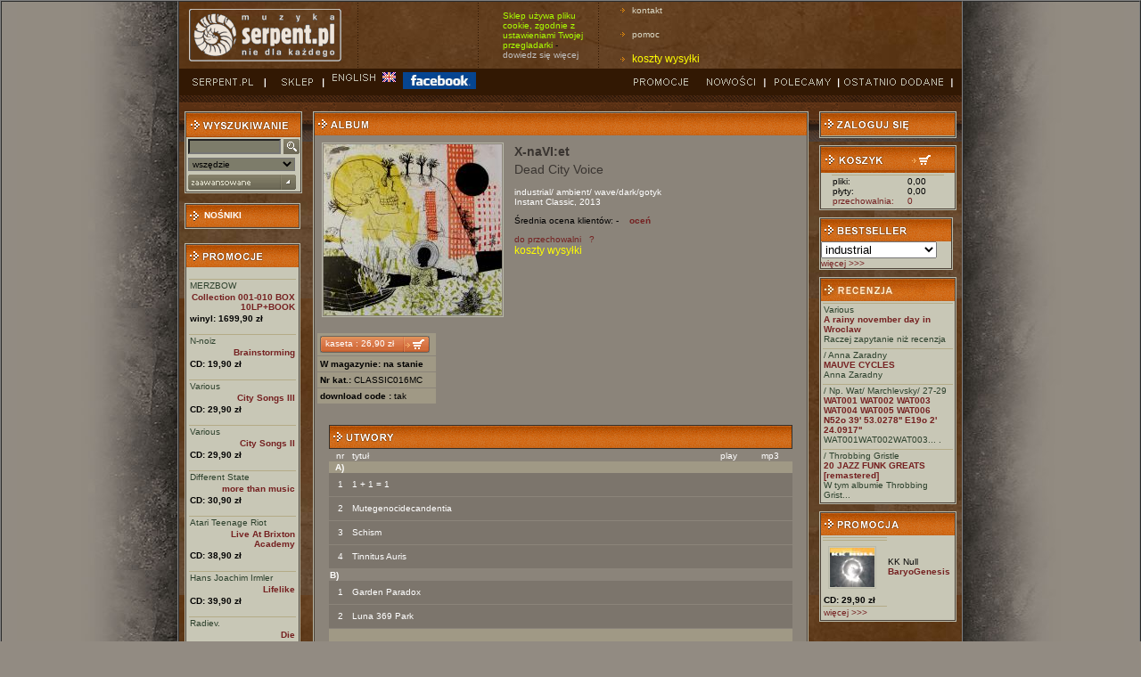

--- FILE ---
content_type: text/html; charset=ISO-8859-2
request_url: https://wsm.serpent.pl/sklep/albumik.php,alb_id,40793,Dead+City+Voice,X-naVI-et
body_size: 8493
content:
<!DOCTYPE HTML PUBLIC "-//W3C//DTD HTML 4.01 Transitional//EN"
"http://www.w3.org/TR/html4/loose.dtd">
<html>
<head>
<meta http-equiv="Content-Type" content="text/html; charset=iso-8859-2">
<meta name="Keywords" content="X-naVI:et,industrial,ambient,wave/dark/gotyk,Instant Classic,Dead City Voice,mp3"><meta name="description" content="X-naVI:et,industrial,ambient,wave/dark/gotyk,Instant Classic,Dead City Voice,mp3 dost?pne w www.serpent.pl"><title>SERPENT X-naVI:et - Dead City Voice</title>
<script src="skrypty.js" language='JavaScript' type="text/javascript"></script>
<style type="text/css">
body {  
	text-align:left;
	margin-left: 0px;
	margin-top: 0px;
	margin-right: 0px;
	margin-bottom: 0px;
	background-color: #928B82;
}
</style>
<link href="style.css" rel="stylesheet" type="text/css">
<link href="https://wsm.serpent.pl/sklep/lyte/lytebox.css" rel="stylesheet" type="text/css">
<script src="https://wsm.serpent.pl/sklep/lyte/lytebox.js" language='JavaScript' type="text/javascript"></script>
</head>

<body>
<table width="100%"  border="1" cellspacing="0" cellpadding="0">
<tr>
<td rowspan="2" background="img/tlo_lewe.jpg" style="background-repeat:repeat-y; background-position:right; ">&nbsp;</td>
<td width="800" align="left" background="img/tlo.jpg" bgcolor="#4F4B4B">
<table width="780" border="0" cellspacing="0" cellpadding="0">
<tr>
	<td width="193"><img alt="Serpent.pl" src="img/logo.gif" width="173" height="62" hspace="10"></td>
	<td width="35"><img alt="......." src="img/kropki_pion.gif" width="3" height="75" hspace="6"></td>

	<td width="100" class="uwaga_wazne_">
	<!--<span  style="color: white; font-size: 12pt">2.05 SKLEP NIECZYNNY! </span>-->
	  <!--Sklep może jeszcze zawierać braki lub błędy </p>- <a href="https://wsm.serpent.pl/sklep/pomoc.php#awaria" style="color: silver"> więcej</a>-->
	 </td>
	<td width="35"><img alt="......." src="img/kropki_pion.gif" width="3" height="75" hspace="6"></td>
	<td width="100">
		<span  style="color: #AAFF00">Sklep używa pliku cookie, zgodnie z ustawieniami Twojej przegladarki </span>- <a href="https://wsm.serpent.pl/sklep/pomoc.php?d=regulamin#cookie" style="color: silver">dowiedz się więcej</a>
	<td width="35"><img alt="......." src="img/kropki_pion.gif" width="3" height="75" hspace="6"></td>

	<td align="left">
		<a href="pomoc.php#co" class="list_strz">kontakt</a><br>
		<a href="pomoc.php" class="list_strz">pomoc</a><br>
	<a href="pomoc.php#oplaty" style="color: #FFFF00; font-size: 9pt" class="list_strz">koszty wysyłki</a>
</tr>
</table>

<style>
.uwaga_wazne {
  -webkit-animation: animowany_alert 1s infinite;  /* Safari 4+ */
  -moz-animation: animowany_alert 1s infinite;  /* Fx 5+ */
  -o-animation: animowany_alertN 1s infinite;  /* Opera 12+ */
  animation: animowany_alert 1s infinite;  /* IE 10+, Fx 29+ */
}

@-webkit-keyframes animowany_alert {
  0%, 49% {
    background-color: rgba(255, 255, 0, 100);
	color:#000000;
  }
  50%, 100% {
    background-color: rgba(255, 255, 0, 0);
	color:#ffff00;
  }
}
</style>        <table width="100%" border="0" cellpadding="0" cellspacing="0" bgcolor="#321803">
      <tr>
        <td width="97" style="padding-left:10px; "><a href="https://www.serpent.pl/" onFocus="this.blur();" onMouseOver="swapImage(1, 'm01');" onMouseOut="swapImage(0, 'm01')"><img name="m01i" src="img/g_serpent0.gif" width="87" height="19" border="0" alt=''></a></td>
        <td width="56"><a href="index.php" onFocus="this.blur();" onMouseOver="swapImage(1, 'm02');" onMouseOut="swapImage(0, 'm02')"><img name="m02i" src="img/g_sklep0.gif" width="56" height="19" border="0" alt=''></a></td>
        <td width="82"> <a href="https://wsm.serpent.pl/sklep/eng/albumik.php,alb_id,40793,Dead+City+Voice,X-naVI-et" onFocus="this.blur();" onMouseOver="swapImage(1, 'm03');" onMouseOut="swapImage(0, 'm03')"><img name="m03i" src="img/g_english0.gif" width="82" height="19" border="0"></a>&nbsp;&nbsp;&nbsp;</td>
        <td> &nbsp;&nbsp;<a href="https://www.facebook.com/serpent.plPoPolsku" target="_blank" onFocus="this.blur();" onMouseOver="swapImage(1, 'm03');" onMouseOut="swapImage(0, 'm03')"><img name="m04i" src="img/facebook.gif" width="82" height="19" border="0"></a>&nbsp;</td>
        <td width="73"><a href="wyniki.php?typ=4" onFocus="this.blur();" onMouseOver="swapImage(1, 'm06');" onMouseOut="swapImage(0, 'm06')"><img name="m06i" src="img/g_promocje0.gif" width="83" height="19" border="0" alt=''></a></td>
        <td width="73"><a href="wyniki.php?typ=3&amp;podtyp=2" onFocus="this.blur();" onMouseOver="swapImage(1, 'm04');" onMouseOut="swapImage(0, 'm04')"><img name="m04i" src="img/g_nowosci0.gif" width="73" height="19" border="0" alt=''></a></td>
        <td width="83"><a href="wyniki.php?typ=3&amp;podtyp=3" onFocus="this.blur();" onMouseOver="swapImage(1, 'm05');" onMouseOut="swapImage(0, 'm05')"><img name="m05i" src="img/g_polecamy0.gif" width="83" height="19" border="0" alt=''></a></td>
        <td width="93" style="padding-right:10px; ">	<a href="wyniki.php?typ=3&amp;podtyp=1" onFocus="this.blur();" onMouseOver="swapImage(1, 'm07');" onMouseOut="swapImage(0, 'm07')"><img name="m07i" src="img/g_ostatnio0.gif" width="127" height="19" border="0" alt=''></a></td>
      </tr>
    </table>




	
<table width="100%" border="0" cellpadding="6" cellspacing="0" background="img/pasek.gif" style="background-repeat:repeat-x; ">
<tr>
<td width="126" valign="top" style="padding-top:18px; ">
<form name="form1" method="get" action="wyniki.php">
<input type=hidden name=typ value=1>
<table width="130" border="0" cellpadding="0" cellspacing="0" bgcolor="#4D4339" class="ramka_tab">
<tr>
	<td bgcolor="#383129">
		<table width="126" border="0" cellpadding="1" cellspacing="0" bgcolor="#C8C7B6">
		<tr>
			<td colspan="2" height="25" align="left" style="background-image:url(img/ng_tlo.gif)"><img src="img/ng_wyszukiwanie.gif" width="115" height="13" hspace="2" alt=''></td>
		</tr>
		
		<tr>
			<td align="left" valign="bottom" style="padding:2px; ">
			<input name="searchstring" type="text" class="formularz" size="20" style="width:96px;"></td>
			<td><input type="image" src="img/szukaj.gif" style="border:0px;width:18px;height:18px;padding:0px;" alt="Szukaj"></td>
		</tr>
		
		<tr>
			<td colspan="2" align="left" style="padding:2px; "><select name="search" class="formularz" style="width:120px;">
			<option value="6">wszędzie</option>
			<option value="2">wykonawca</option>
			<option value="3">album</option>
			<option value="1">utwór</option>
			<option value="4">wytwórnia</option>
			<option value="5">czasopisma</option>
			<option value="7">EAN</option>
			</select></td>
		</tr>

		<tr>
			<td align="left" colspan="2" style="padding:2px;"><a href="szukanie.php"><img src="img/bt_zaawansowane.gif" alt="wyszukiwanie zaawansowane" width="121" height="17" border="0"></a></td>
		</tr>

		</table>
	</td>
</tr>
</table>
</form>
<br>
<table width="130" border="0" cellpadding="0" cellspacing="0" bgcolor="#4D4339" class="ramka_tab">
<tr>
			<td colspan="2" height="25" align="left" style="background-image:url(img/ng_tlo.gif);"><a href="nosniki.php" style='color:#fff;'><img src="img/strzalka.gif" width="16" hspace="2" height="13" align="left"><strong>NOŚNIKI</strong></a></td>
		</tr>
</table><br style="line-height:8px;" />
<br style="line-height:8px;" />
<table width="130" border="0" cellpadding="0" cellspacing="0" bgcolor="#4D4339" class="ramka_tab">
<tr>
<td bgcolor="#383129">

<table width="126" border="0" cellpadding="0" cellspacing="0" bgcolor="#C8C7B6">
<tr>
<td height="25" align="left" style="background-image:url(img/ng_tlo.gif)"><a href="wyniki.php?typ=4"><img src="img/ng_promocje.gif" width="115" height="13" hspace="2" border=0 alt="promocje"></a></td>
</tr>
<tr>
<td align="center" style="padding:2px; ">
<br>
<table style="border-top: solid 1px #B4AB87;" width="120" border="0" cellspacing="0" cellpadding="1">
<tr>
<td align="left">
<a href="wykonawca.php?wyk_id=458" class="zielony1">MERZBOW</a><br>
</td>				  
</tr>

<tr>
<td align="right">
<a href='albumik.php,alb_id,79934,Collection+001-010+BOX+10LP-BOOK,MERZBOW' ><strong>Collection 001-010 BOX 10LP+BOOK</strong></a></td>
</tr>

<tr>
<td><b>winyl: 1699,90 zł</b></td>
</tr>
</table>

<br>
<table style="border-top: solid 1px #B4AB87;" width="120" border="0" cellspacing="0" cellpadding="1">
<tr>
<td align="left">
<a href="wykonawca.php?wyk_id=44" class="zielony1">N-noiz</a><br>
</td>				  
</tr>

<tr>
<td align="right">
<a href='albumik.php,alb_id,122,Brainstorming,N-noiz' ><strong>Brainstorming</strong></a></td>
</tr>

<tr>
<td><b>CD: 19,90 zł</b></td>
</tr>
</table>

<br>
<table style="border-top: solid 1px #B4AB87;" width="120" border="0" cellspacing="0" cellpadding="1">
<tr>
<td align="left">
<a href="wykonawca.php?wyk_id=5" class="zielony1">Various</a><br>
</td>				  
</tr>

<tr>
<td align="right">
<a href='albumik.php,alb_id,146,City+Songs+III,Various' ><strong>City Songs III</strong></a></td>
</tr>

<tr>
<td><b>CD: 29,90 zł</b></td>
</tr>
</table>

<br>
<table style="border-top: solid 1px #B4AB87;" width="120" border="0" cellspacing="0" cellpadding="1">
<tr>
<td align="left">
<a href="wykonawca.php?wyk_id=5" class="zielony1">Various</a><br>
</td>				  
</tr>

<tr>
<td align="right">
<a href='albumik.php,alb_id,147,City+Songs+II,Various' ><strong>City Songs II</strong></a></td>
</tr>

<tr>
<td><b>CD: 29,90 zł</b></td>
</tr>
</table>

<br>
<table style="border-top: solid 1px #B4AB87;" width="120" border="0" cellspacing="0" cellpadding="1">
<tr>
<td align="left">
<a href="wykonawca.php?wyk_id=178" class="zielony1">Different State</a><br>
</td>				  
</tr>

<tr>
<td align="right">
<a href='albumik.php,alb_id,2218,more+than+music,Different+State' ><strong>more than music</strong></a></td>
</tr>

<tr>
<td><b>CD: 30,90 zł</b></td>
</tr>
</table>

<br>
<table style="border-top: solid 1px #B4AB87;" width="120" border="0" cellspacing="0" cellpadding="1">
<tr>
<td align="left">
<a href="wykonawca.php?wyk_id=1866" class="zielony1">Atari Teenage Riot</a><br>
</td>				  
</tr>

<tr>
<td align="right">
<a href='albumik.php,alb_id,3038,Live+At+Brixton+Academy,Atari+Teenage+Riot' ><strong>Live At Brixton Academy</strong></a></td>
</tr>

<tr>
<td><b>CD: 38,90 zł</b></td>
</tr>
</table>

<br>
<table style="border-top: solid 1px #B4AB87;" width="120" border="0" cellspacing="0" cellpadding="1">
<tr>
<td align="left">
<a href="wykonawca.php?wyk_id=2722" class="zielony1">Hans Joachim Irmler</a><br>
</td>				  
</tr>

<tr>
<td align="right">
<a href='albumik.php,alb_id,4873,Lifelike,Hans+Joachim+Irmler' ><strong>Lifelike</strong></a></td>
</tr>

<tr>
<td><b>CD: 39,90 zł</b></td>
</tr>
</table>

<br>
<table style="border-top: solid 1px #B4AB87;" width="120" border="0" cellspacing="0" cellpadding="1">
<tr>
<td align="left">
<a href="wykonawca.php?wyk_id=3352" class="zielony1">Radiev.</a><br>
</td>				  
</tr>

<tr>
<td align="right">
<a href='albumik.php,alb_id,6354,Die,Radiev.' ><strong>Die</strong></a></td>
</tr>

<tr>
<td><b>CD: 10,90 zł</b></td>
</tr>
</table>

<br>
<table style="border-top: solid 1px #B4AB87;" width="120" border="0" cellspacing="0" cellpadding="1">
<tr>
<td align="left">
<a href="wykonawca.php?wyk_id=3923" class="zielony1">BISCLAVERET</a><br>
</td>				  
</tr>

<tr>
<td align="right">
<a href='albumik.php,alb_id,7890,Psyche+Nomine,BISCLAVERET' ><strong>Psyche Nomine</strong></a></td>
</tr>

<tr>
<td><b>CD: 24,90 zł</b></td>
</tr>
</table>

<br>
<table style="border-top: solid 1px #B4AB87;" width="120" border="0" cellspacing="0" cellpadding="1">
<tr>
<td align="left">
<a href="wykonawca.php?wyk_id=5" class="zielony1">Various</a><br>
</td>				  
</tr>

<tr>
<td align="right">
<a href='albumik.php,alb_id,9535,City+Songs+IV,Various' ><strong>City Songs IV</strong></a></td>
</tr>

<tr>
<td><b>CD: 29,90 zł</b></td>
</tr>
</table>



</td>
</tr>

<tr>
<td bgcolor="#C8C7B6" align="left" colspan=2><a href="wyniki.php?typ=4"><strong>więcej >>> </strong></a></td>
</tr>

</table>
</td>
</tr>
</table>
<br style="line-height:8px;" />
</td>
<td width="434" align="center" valign="top" style="padding-top:18px; "><table width="420" border="0" cellpadding="0" cellspacing="0" bgcolor="#4D4339" class="ramka_tab">
          <tr>
            <td bgcolor="#383129"><table width="416" border="0" cellpadding="0" cellspacing="0" bgcolor="#8B847A">
                <tr>
                  <td height="25" align="left" background="https://wsm.serpent.pl/sklep/img/ng_tlo.gif"><img src="https://wsm.serpent.pl/sklep/img/ng_album.gif" width="115" height="13" hspace="2"></td>
                </tr>
                  <tr>
                    <td align="left" style="padding:2px; ">
					<table border="0" cellspacing="0" cellpadding="0">
                      <tr>
                        <td>
												<a href="okladki/okl_okl_40793.jpg" rel="lytebox">
						<img src="okladki/okl_40793.jpg" width="200" hspace="6" vspace="6" class="ramka_tab">
						</a>
												</td>
                        <td align="left" valign="top" style="padding:6px;">
                        <a href='wykonawca.php?wyk_id=8229' class='duzy'><strong>X-naVI:et</strong></a><br>												<span class="duzy">Dead City Voice</span>

						
                        <p class="bialy"><a href='gatunek.php?gat_id=15' class='bialy'>industrial</a>/ <a href='gatunek.php?gat_id=12' class='bialy'>ambient</a>/ <a href='gatunek.php?gat_id=17' class='bialy'>wave/dark/gotyk</a>						<br>

						<a href='wyniki.php?typ=7&id_wytworni=2205' class='bialy'>Instant Classic</a>,						 2013</p>
												<p id="srednia">Średnia ocena klientów:
						-						&nbsp;&nbsp;&nbsp;<a href="recenzja.php?alb=40793"><strong>oceń</strong></a></p>

						<p id='ajax'>
												</p>
						<p id=przechowalnia><a href="javascript:void(0);" onclick="javascript:przechowalnia('40793','przechowalnia');">do przechowalni</a>&nbsp;&nbsp;
						<a href="pomoc.php#przechowalnia">?</a><br>
						<a href="pomoc.php#oplaty"  style="color: #FFFF00; font-size: 9pt">koszty wysyłki</a>
							</p>
						<p>
						<div id="fb-root"></div>
<script>(function(d, s, id) {
  var js, fjs = d.getElementsByTagName(s)[0];
  if (d.getElementById(id)) return;
  js = d.createElement(s); js.id = id;
  js.src = "//connect.facebook.net/pl_PL/all.js#xfbml=1";
  fjs.parentNode.insertBefore(js, fjs);
}(document, 'script', 'facebook-jssdk'));</script>
<html xmlns:fb="http://ogp.me/ns/fb#">
<fb:like href="http%3A%2F%2Fwsm.serpent.pl%2Fsklep%2Falbumik.php,alb_id,40793" send="false" layout="button_count" width="100" show_faces="false" font="arial"></fb:like>

						</p>
												</td>
                      </tr>

                    </table><br>
					                    <table width="410" border="0" cellspacing="0" cellpadding="0">
                          <tr>
						  						  										
																                            <td align="left" width="120" valign="top">
							<table width="135" border="0" cellspacing="1" cellpadding="3">
                                <tr>
				                                  <td bgcolor="#A09985"><a href="koszyk.php?o=add&rticket=16d13aff1fedf72d94f58802508fe553&nosnik=22&alb_id=40793&rozmiar=" class="guzik_koszyk">
                                    kaseta                                    :
                                    26,90                                    zł </a></td>
				                                    </tr>
							
																						


                                                                <tr>
                                  <td bgcolor="#A09985"><b>W magazynie: na stanie</b></td>
                                </tr>
																					<tr>
                                  <td bgcolor="#A09985"><b>Nr kat.:</b>
                                    CLASSIC016MC                                  </td>
                                </tr>
																																					<tr>
								  <td bgcolor="#A09985"><b>
                                    download code                                    :</b>
                                    tak									                                  </td>
							</tr>
							
												
                              </table></td>
							  							  							                                                       </tr>
                        </table>
						                      <br>
		                            <br>
					                <table width="520" align="center" border="0" cellspacing="1" cellpadding="0">
                <tr>
									<td height="25" align="left" background="img/ng_tlo.gif" style="border: 1px solid #33302C;">
										<img src="img/ng_utwory.gif" width="115" height="13" hspace="2">
									</td>
                </tr>
                <tr>
                	<td>
						  			<table width="520" border="0" align="center" cellpadding="1" cellspacing="0" class="bialy" id="playlist">
                      <tr align="center">
                        <td width="24">nr</td>
							  				                        <td width="330" align="left">tytuł</td>
						<td width="36"></td>
                        <td width="40"></td>
                        <td width="40">play</td>
							  				<td width="50">mp3</td>
                      </tr>

																							<tr><td bgcolor="#A09985" colspan="7">&nbsp;&nbsp;<b>A)</b></td></tr>
																	  			                      <tr bgcolor="#7C756C" align="center">
                      	<td height="24"  align="center">1</td>
												                        <td align="left">
                           1 + 1 = 1                        </td>
                        <td ></td>
                        <td>
							  											 					</td>
                        <td valign="bottom">
													
							  				</td>
                        <td valign="middle">
																									</td>
											</tr>
											<tr>
																							<td colspan="7" style="padding: 0px;position:relative">
																								<img src="img/t.gif" width="1" height="1">
													<div style='position:absolute;overflow:hidden;height:50px;width:480px;top:-31px'>
													 													 													</div>
												</td>
											</tr>
																						
											                      <tr bgcolor="#7C756C" align="center">
                      	<td height="24"  align="center">2</td>
												                        <td align="left">
                           Mutegenocidecandentia                        </td>
                        <td ></td>
                        <td>
							  											 					</td>
                        <td valign="bottom">
													
							  				</td>
                        <td valign="middle">
																									</td>
											</tr>
											<tr>
																							<td colspan="7" style="padding: 0px;position:relative">
																								<img src="img/t.gif" width="1" height="1">
													<div style='position:absolute;overflow:hidden;height:50px;width:480px;top:-31px'>
													 													 													</div>
												</td>
											</tr>
																						
											                      <tr bgcolor="#7C756C" align="center">
                      	<td height="24"  align="center">3</td>
												                        <td align="left">
                           Schism                        </td>
                        <td ></td>
                        <td>
							  											 					</td>
                        <td valign="bottom">
													
							  				</td>
                        <td valign="middle">
																									</td>
											</tr>
											<tr>
																							<td colspan="7" style="padding: 0px;position:relative">
																								<img src="img/t.gif" width="1" height="1">
													<div style='position:absolute;overflow:hidden;height:50px;width:480px;top:-31px'>
													 													 													</div>
												</td>
											</tr>
																						
											                      <tr bgcolor="#7C756C" align="center">
                      	<td height="24"  align="center">4</td>
												                        <td align="left">
                           Tinnitus Auris                        </td>
                        <td ></td>
                        <td>
							  											 					</td>
                        <td valign="bottom">
													
							  				</td>
                        <td valign="middle">
																									</td>
											</tr>
											<tr>
																							<td colspan="7" style="padding: 0px;position:relative">
																								<img src="img/t.gif" width="1" height="1">
													<div style='position:absolute;overflow:hidden;height:50px;width:480px;top:-31px'>
													 													 													</div>
												</td>
											</tr>
																						<tr><td colspan="2"><b> B)</b></td></tr>
																						
											                      <tr bgcolor="#7C756C" align="center">
                      	<td height="24"  align="center">1</td>
												                        <td align="left">
                           Garden Paradox                        </td>
                        <td ></td>
                        <td>
							  											 					</td>
                        <td valign="bottom">
													
							  				</td>
                        <td valign="middle">
																									</td>
											</tr>
											<tr>
																							<td colspan="7" style="padding: 0px;position:relative">
																								<img src="img/t.gif" width="1" height="1">
													<div style='position:absolute;overflow:hidden;height:50px;width:480px;top:-31px'>
													 													 													</div>
												</td>
											</tr>
																						
											                      <tr bgcolor="#7C756C" align="center">
                      	<td height="24"  align="center">2</td>
												                        <td align="left">
                           Luna 369 Park                        </td>
                        <td ></td>
                        <td>
							  											 					</td>
                        <td valign="bottom">
													
							  				</td>
                        <td valign="middle">
																									</td>
											</tr>
											<tr>
																							<td colspan="7" style="padding: 0px;position:relative">
																								<img src="img/t.gif" width="1" height="1">
													<div style='position:absolute;overflow:hidden;height:50px;width:480px;top:-31px'>
													 													 													</div>
												</td>
											</tr>
																						
																																																								<tr><td bgcolor="#A09985" colspan="6"><br><br>&nbsp;&nbsp;<a class='zolty' href="album.php?alb_id=40793&sample=1"><b>powiadom mnie kiedy pojawią się sample</b></a></td></tr>
																						<tr><td colspan="6" bgcolor="#A09985">
											&nbsp;&nbsp;<strong><a class='zolty' style='font-size:8pt;' href='javascript:void(0)' onclick="okienko2('polec',100,100).flt();replace('small/polec.php?alb_id=40793','polec','block');">poleć znajomemu</a></strong>
										<br><br></td></tr>
                          </table></td>
                        </tr>
                        <tr>
                          <td>&nbsp;</td>
                        </tr>
                      </table>
					  					  </td>
                  </tr>

				  <tr><td bgcolor="#A09985" align="left" style="padding: 1px;font-size:12px"><p>
				  				  </p></td></tr>


				  				  <tr><td bgcolor="#A09985" align="left" style="padding: 16px;font-size:12px"><p><iframe width="420" height="315" src="//www.youtube.com/embed/RMLP0nrgmjE" frameborder="0" allowfullscreen></iframe></p></td></tr>
				  				  									<tr><td bgcolor="#A09985" align="left" style="padding: 16px;font-size:12px"><p>"Dead City Voice" to drugi winyl X-NAVI:ET. 6 premierowych utworów elektroakustycznych, skomponowanych i nagranych w latach 2010 - 2013. Album to swego rodzaju kontynuacja wysoko ocenianej płyty "Soundtracks for the Dying Moments", opublikowanej w 2012 r. przez Instant Classic. Motywem przewodnim jest miasto. Tematyka ta często pojawiała się w sztuce współczesnej. Wybitny niemiecki reżyser Wim Wenders powiedział kiedyś, że "miasto kształtuje ludzi, wyciska na nich swoje piętno, formuje ich i deformuje na swoje podobieństwo". Kanadyjski kompozytor Murray Schafer zajmując się pojęciem "pejzażu dźwiękowego" ("soundscape") twierdził, że wiele zjawisk dźwiękowych otaczającego świata przedostaje się do muzyki naszych czasów. Miejscy artyści, Rafał Iwański oraz Ewa Bińczyk, idąc tropem m.in. Charlesa Baudelaire'a, po swojemu odczytali miasto, wniknęli w jego ducha i odbili w swoich działaniach. Opowiadanie miasta za pomocą dźwięków i obrazów nabiera jednocześnie mocy podróży wewnętrznej. <br />
</p></td></tr>
									<tr>
<td align="center" bgcolor="#A09985" style="">
</td>
</tR>
<tr>
<td align="left" bgcolor="#A09985" style="padding: 16px;">
<table width=520>

<tR>
		<td height="25" colspan=2 background="img/ng_tlo.gif" class="naglowek"><div style="float:left;" width=200><img src="img/ng_recenzja.gif" width="115" height="13" hspace="2" border=0>
		</div><div width=260 style="float:right;"><a href="recenzja.php?alb=40793"><strong>Kliknij tutaj aby dodać recenzje używając swojego konta w sklepie</strong></a></div></td>
</tr>

<tr>
<td width="250" align="left">
-</td>

</tR>

<tr><td colspan=2>&nbsp;</td></tr>
<tr>

<td align="left">
<div id="fb-root"></div>
<script>(function(d, s, id) {
  var js, fjs = d.getElementsByTagName(s)[0];
  if (d.getElementById(id)) return;
  js = d.createElement(s); js.id = id;
  js.src = "//connect.facebook.net/pl_PL/all.js#xfbml=1";
  fjs.parentNode.insertBefore(js, fjs);
}(document, 'script', 'facebook-jssdk'));</script>
<div class="fb-comments" data-href="http%3A%2F%2Fwsm.serpent.pl%2Fsklep%2Falbumik.php,alb_id,40793" data-num-posts="2" data-width="500"></div>
</td></tr>
</table>
</td>
</tr>
</table>
</td>
</tr>
</table>

<link rel="stylesheet" href="player/mediaelementplayer.css">
<script src="https://ajax.googleapis.com/ajax/libs/jquery/3.2.1/jquery.min.js"></script>
<script src="player/mediaelement-and-player.js"></script>
<style>
  .mejs__currenttime-container,.mejs__duration-container,.mejs__volume-button,.mejs__horizontal-volume-slider{display: none;}
  .media-wrapper{margin-left:420px;width:390px}  .mejs__time-rail{left:-445px;display:none;top:11px}	.mejs__container,.mejs__controls{background:transparent!important}
	.mejs__time-total,
	.mejs__time-buffering,
	.mejs__time-loaded,
	.mejs__time-current,
	.mejs__time-float,
	.mejs__time-hovered,
	.mejs__time-float-current,
	.mejs__time-float-corner,
	.mejs__time-marker {
			height: 5px;
	}
	.mejs__time-float{display:none!important}
</style>
<script>
	document.addEventListener('DOMContentLoaded', function () {
		$('audio').mediaelementplayer({
			pluginPath: "player/",
			success: function(mediaElement, originalNode, instance) {
				mediaElement.addEventListener('ended', function (e) {
					id=instance.id.split("_");
					$("#"+instance.id+" .mejs__time-rail").hide();
					nr= Number(id[1])+1;
					$("#"+id[0]+"_"+nr+" .mejs__play button").trigger('click');
				});
				mediaElement.addEventListener('play', function (e) {
					$("#"+instance.id+" .mejs__time-rail").show();
				});
				mediaElement.addEventListener('pause', function (e) {
					$("#"+instance.id+" .mejs__time-rail").show();
				});
			}
		});
	});
</script>
<div id="polec" style="position: absolute;left:0px; text-align: center;width: 100%;">
</div>
<style>
table, tr, td {
	font-family: Tahoma, Verdana, Arial, sans-serif;
	font-size: 10px;
	text-decoration: none;
}
.braz {
	color: #454141;
}
a.list_strz {
	font-family: Verdana, Arial, Helvetica, sans-serif;
	font-size: 10px;
	color: #DCDBC8;
	list-style-image: url(img/strzaleczka.gif);
	display: list-item;
	margin-left: 10px;
	text-decoration: none;
	line-height: 16px;
}
a.list_strz:hover {
	color: #FF9900;
}
.ramka_tab {
	border: 1px solid #B9B9A9;
	padding: 1px;
}
.ramka {
	border: 1px solid #776C60;
	padding: 1px;
}
.formularz {
	font-family: Verdana, Arial, Helvetica, sans-serif;
	font-size: 10px;
	color: #000000;
	background-color: #7D7C6A;
}
a.sredni {
	font-family: Tahoma, Verdana, Arial, sans-serif;
	font-size: 11px;
	color: #752121;
	line-height: 15px;
	text-decoration: none;
}
a.sredni:hover {
	font-family: Tahoma, Verdana, Arial, sans-serif;
	font-size: 11px;
	color: #955151;
	text-decoration: underline;
}
a.guzik_bez {
	font-family: Verdana, Arial, Helvetica, sans-serif;
	font-size: 10px;
	color: #000000;
	background-image: url(img/guzik_bez.gif);
	display: block;
	width: 115px;
	height: 15px;
	text-decoration:none;
	padding-left: 6px;
	padding-top: 2px;
}

a.guzik_bez:hover {
	color: #B34A00;
}
a.guzik_koszyk {
	font-family: Verdana, Arial, Helvetica, sans-serif;
	font-size: 10px;
	color: #FFFFFF;
	background-image: url(img/bt_koszyk_dl.gif);
	display: block;
	width: 117px;
	height: 16px;
	text-decoration:none;
	padding-left: 6px;
	padding-top: 3px;
}
a.guzik_koszyk:hover {
	color: #000000;
}
a.guzik_koszyk_kr {
	font-family: Verdana, Arial, Helvetica, sans-serif;
	font-size: 10px;
	color: #FFFFFF;
	background-image: url(img/bt_koszyk_kr.gif);
	display: block;
	width: 80px;
	height: 19px;
	text-decoration:none;
	padding-left: 6px;
	padding-top: 3px;
}
a.guzik_koszyk_kr:hover {
	color: #000000;
}

.zolty {
	color: #FFCC00;
	font-size: 11px;
	text-decoration: none;
}
.bialy {
	color: #FFFFFF;
	text-decoration: none;
}
.bialy_wielki {
	color: #FFFFFF;
	font-size: 16px;
	font-weight: bold;
	text-decoration: none;
}
.zielony1 {
	color: #2E422E;
}
.zielony2 {
	color: #819482;
}
.bezowy {
	color: #615648;
}
.bez {
	color: #F5D1C8;
	text-decoration: none;
}
.duzy {
	font-size: 14px;
	line-height: 20px;
	color: #3A3531;
}

.naglowek {
	font-size: 11px;
	color: #FFFFFF;
}
#Info
{
	position: relative;
}
#Info:hover::after 
{
	content: attr(data-title);
	padding: 8px;
	width: 500px;
	border: 1px solid #000;
	position: absolute;
	top: 5px;
	left: 5px;
	background: #6d081c;
    color: white;
}
</style></td>
<td valign="top" style="padding-top:18px; ">
<table width="150" border="0" cellpadding="0" cellspacing="0" bgcolor="#4D4339" class="ramka_tab">
<tr>
<td bgcolor="#383129">
<table width="150" border="0" cellpadding="0" cellspacing="0" bgcolor="#AEAD93">
<tr>
<td height="26" align="left" style="background-image:url(img/ng_tlo.gif);background-repeat:repeat-x;" class="naglowek">
<a href="logowanie.php"><img src="img/ng_zaloguj.gif" alt="zaloguj" width="115" height="13" hspace="2" border="0"></a>
</td>
</tr>
</table>
</td>
</tr>
</table>
<br style="line-height:8px;" />
<table width="150" border="0" cellpadding="0" cellspacing="0" bgcolor="#4D4339" class="ramka_tab">
<tr>
<td bgcolor="#383129">

<table width="150" border="0" cellpadding="0" cellspacing="0" bgcolor="#C8C7B6">  
<tr>
<td height="25" align="left" valign="middle" style="padding:2px; background-image:url(img/ng_tlo.gif) ">
<a href="koszyk.php">
<img src="img/ng_koszyk.gif" width="122" height="13" hspace="2" border="0" alt="koszyk"></a></td>
</tr>
<tr>
<td align="center" style="padding:2px; "><table width="126" border="0" cellspacing="0" cellpadding="1">
<tr>
<td align="left" style="border-top: solid 1px #B4AB87;"> pliki:<br>  płyty:<br> <a href="przechowalnia.php">przechowalnia:</a><br>             

</td>
<td width="40" align="left" style="border-top: solid 1px #B4AB87;">
0,00<br>	
0,00<br>
<span id='przech_num'><a href="przechowalnia.php">0</a></span><br>
</td>
</tr>
</table></td>
</tr>
</table>
</td></tr>
</table>
<br style="line-height:8px;" />
<table width="146" border="0" cellpadding="0" cellspacing="0" bgcolor="#4D4339" class="ramka_tab">
<tr>
<td bgcolor="#383129"><table width="146" border="0" cellpadding="0" cellspacing="0" bgcolor="#C8C7B6">
<tr>
<td height="25" align="left" style="background-image:url(img/ng_tlo.gif)"><a href="bestseller.php"><img alt="bestseller" src="img/ng_bestseller.gif" width="115" height="13" hspace="2" border=0></a></td>
</tr>
<tr>
<td align="left">
<form action="gatunek.php" method=get name=gat2>
<select name=gat_id onchange="document.forms.gat2.submit();">
<option value=-1>--wszystkie--</option>
<option value=12 >ambient</option>
<option value=6 >avant-pop</option>
<option value=11 >awangarda</option>
<option value=1 >blues</option>
<option value=13 >elektronika</option>
<option value=9 >folk/etno</option>
<option value=8 >hip-hop</option>
<option value=15 selected>industrial</option>
<option value=4 >jazz/yass/impro</option>
<option value=19 >lounge/downtempo</option>
<option value=20 >metal</option>
<option value=14 >postrock</option>
<option value=16 >poważna</option>
<option value=10 >punk/czad/noise</option>
<option value=7 >reggae/dub</option>
<option value=2 >rock</option>
<option value=18 >ska</option>
<option value=17 >wave/dark/gotyk</option>
</select>
</form>
</td>
</tr>

</table>

</td>
</tr>
<tr>
<td align="left"  bgcolor="#C8C7B6"><a href="bestseller.php">więcej >>> </a></td>
</tr>
</table>
<br style="line-height:8px;" />
<table width="146" border="0" cellpadding="0" cellspacing="0" bgcolor="#4D4339" class="ramka_tab">
<tr>
<td bgcolor="#383129">
<table width="146" border="0" cellpadding="0" cellspacing="0" bgcolor="#C8C7B6">
<tr>
<td height="25" align="left" style="background-image:url(img/ng_tlo.gif)"><img alt='recenzje' src="img/ng_recenzja.gif" width="115" height="13" hspace="2" border=0></td>
</tr>
<tr>
<td align="center" style="padding:2px; ">
<table width="146" border="0" cellspacing="0" cellpadding="1">
<tr>
<td align="left" class="zielony1" style="border-top: solid 1px #B4AB87;">
Various<br>
<a href='albumik.php,alb_id,4238,A+rainy+november+day+in+Wroclaw,Various#32251' ><strong>A rainy november day in Wroclaw</strong></a><br>
Raczej zapytanie niż recenzja</td>
</tr>

</table>
</td>
</tr>
<tr>
<td align="center" style="padding:2px; ">
<table width="146" border="0" cellspacing="0" cellpadding="1">
<tr>
<td align="left" class="zielony1" style="border-top: solid 1px #B4AB87;">
/ Anna Zaradny<br>
<a href='albumik.php,alb_id,15587,MAUVE+CYCLES,+Anna+Zaradny#23097' ><strong>MAUVE CYCLES</strong></a><br>
Anna Zaradny</td>
</tr>

</table>
</td>
</tr>
<tr>
<td align="center" style="padding:2px; ">
<table width="146" border="0" cellspacing="0" cellpadding="1">
<tr>
<td align="left" class="zielony1" style="border-top: solid 1px #B4AB87;">
/ Np. Wat/ Marchlevsky/ 27-29<br>
<a href='albumik.php,alb_id,30901,WAT001+WAT002+WAT003+WAT004+WAT005+WAT006++N52o+39+53.0278,+Np.+Wat+Marchlevsky+27-2#23097' ><strong>WAT001 WAT002 WAT003 WAT004 WAT005 WAT006  N52o 39' 53.0278'' E19o 2' 24.0917'' </strong></a><br>
WAT001WAT002WAT003... .</td>
</tr>

</table>
</td>
</tr>
<tr>
<td align="center" style="padding:2px; ">
<table width="146" border="0" cellspacing="0" cellpadding="1">
<tr>
<td align="left" class="zielony1" style="border-top: solid 1px #B4AB87;">
/ Throbbing Gristle<br>
<a href='albumik.php,alb_id,30611,20+JAZZ+FUNK+GREATS+%5Bremastered%5D,+Throbbing+Gristle#22790' ><strong>20 JAZZ FUNK GREATS [remastered]</strong></a><br>
W tym albumie Throbbing Grist...</td>
</tr>

</table>
</td>
</tr>
  
</table>

</td>
</tr>
</table>
<br style="line-height:8px;" />
<table width="150" border="0" cellpadding="0" cellspacing="0" bgcolor="#4D4339" class="ramka_tab">
<tr>
<td bgcolor="#383129">
<table width="146" border="0" cellpadding="0" cellspacing="0" bgcolor="#C8C7B6">
<tr><td height="25" align="left" style="background-image:url(img/ng_tlo.gif)"><a href="wyniki.php?typ=4"><img alt='promocja' src="img/ng_promocja.gif" width="115" height="13" hspace="2" border=0></a></td></tr>
<tr><td align="center" style="padding:2px; ">
 
<table width="146" border="0" cellspacing="0" cellpadding="1">
<tr><td width="146" class="zielony1" valign="top" style="border-top: solid 1px #B4AB87;">
<a style='font-weight:bold;' href='wyniki.php?typ=5&id='></a></td></tr>
<tr>
<td width="54" align="left" class="zielony1" valign="top" style="border-top: solid 1px #B4AB87;">
<a href='albumik.php,alb_id,11229,BaryoGenesis,KK+Null' ><img src="okladki/okl_11229_m.jpg" width="50" hspace="5" vspace="5" border="0" class="ramka_tab" alt='okl_11229_m.jpg'></a>
</td>
<td width="92">
<a href='wykonawca.php?wyk_id=3623' style='color:#000000;'>KK Null</a><br>
<a href='albumik.php,alb_id,11229,BaryoGenesis,KK+Null' ><strong>BaryoGenesis</strong></a></td>
</tr>
<tr>
<td ><b>CD: 29,90 zł</b></td>
</tr>
<tr>
<td width="146" align="left" class="zielony1" valign="top" style="border-top: solid 1px #B4AB87;" ><a href="wyniki.php?typ=5&id=">więcej >>></a></td>
</tr>
</table>
</td>
</tr>
</table>
</td>
</tr>
</table>
</td>
</tr>
</table>


</td>
<td rowspan="2" background="img/tlo_prawe.jpg" style="background-repeat:repeat-y; background-position:left; ">&nbsp;</td>
</tr>
<tr>
<td width="800" height="52" align="center" bgcolor="#321803" class="bezowy"><table width="780" class="bialy">
<tr>
<td><a href="http://www.ecard.pl" target="_blank"><img src="img/ecard_logo.gif" border="0" alt=""></a> <a class="bialy" href="http://serpent.pl">serpent.pl</a> /
<a class="bialy" href="index.php">sklep</a> /
<a class="bialy" href="wyniki.php?typ=3&podtyp=1">ostatnio dodane</a> /
<a class="bialy" href="wyniki.php?typ=4">promocje</a> /
<a class="bialy" href="wyniki.php?typ=3&podtyp=2">nowo?ci</a> /
<a class="bialy" href="wyniki.php?typ=3&podtyp=3">polecamy</a> /
<a class="bialy" href="nosniki.php?n=wytwornie">wydawcy</a> /
<a class="bialy" href="nosniki.php?n=wykonawcy">wykonawcy</a> /
<a class="bialy" href="bestseller.php">bestseller</a> /
<a class="bialy" href="pomoc.php#oplaty">koszty wysy?ki</a> /
<a class="bialy" href="pomoc.php">pomoc</a> /
<a class="bialy" href="pomoc.php?d=regulamin">regulamin</a> /
<a class="bialy" href="pomoc.php#co">kontakt</a> /

</td>

</tR>
</table>
<table width="780" class="bezowy">
<tr>
<td width="200"><!----></td>
</tr>
</table>
<table width="780" class="bezowy">
<tr>
<td width="200">&nbsp;</td>
<td width="380" align="center"><!--	Design
      by Requiem Studio [ <a href="http://www.requiemstudio.pl" target="_blank">www.requiemstudio.pl</a>]<br>
    Powered by <a href="http://e-ti.net" target="_blank">Easycomm TI</a> 
</td>
<td width="140" align="right"><a href="https://poznajwp.pl/hosting-wordpress/">Hosting WordPress</a> :: <a href="https://remax-unity.pl">Wsparcie</a>-->
<!--sklep powsta? dzi?ki dotacji Unii Europejskiej z funduszu
Phare 2003</td>
<td align="right" width="60"><a href="http://www.parp.gov.pl/phareprojekt.html" target="_blank"><img src="img/logoUE.jpg" border="0" alt='Unia Europejska'></a>--></td>
</tr>

</table>	
</td>
</tr>
</table>
</body>
</html>

